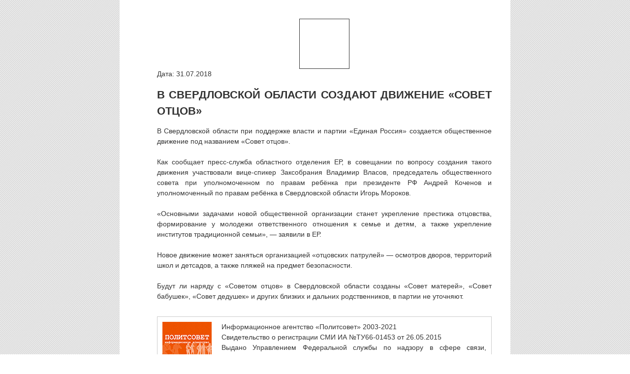

--- FILE ---
content_type: text/html
request_url: https://politsovet.ru/print:page,1,59759-v-sverdlovskoy-oblasti-sozdayut-dvizhenie-sovet-otcov.html
body_size: 2088
content:
<!DOCTYPE html>
<html>
<head>
<meta charset="utf-8">
<style>
    html, body { 
        height: 297mm; 
        width: 210mm; 
        margin: 0 auto; 
        font-size: 14px; 
        line-height: 1.5; 
        font-family: Arial, Helvetica, sans-serif; 
    }
    body { background:url(https://politsovet.ru/templates/Default/images/texture.jpg) center fixed;}
    *, *:before, *:after { color: #333; box-shadow: none; text-shadow: none;}
    .page { padding: 10mm 10mm 10mm 20mm; text-align: justify; background: #fff;}
    .page img { max-width: 100%; height: auto;}
    .title { text-transform: uppercase;}
    .back, .print { display: inline-block;}
    .copyprint {border:1px solid #cbcbcb;margin:30px 0;padding:10px;overflow: hidden;}
    .copyprint img {float: left; margin-right: 20px;}
    .print { float: right;} 
    h1 { font-size: 22px;}
    h2 { font-size: 20px;}
    h3 { font-size: 19px;}
    h4 { font-size: 18px;}
    h5 { font-size: 17px;}
    h6 { font-size: 16px;}
    ul, ol, table { page-break-inside: avoid;}
    a[href^="http"]:after {
        content: " (" attr(href) ")";
    }
    .qr:before {
        content:url('http://chart.googleapis.com/chart?cht=qr&chs=100x100&choe=UTF-8&chld=H&chl=https://politsovet.ru/59759-v-sverdlovskoy-oblasti-sozdayut-dvizhenie-sovet-otcov.html');
        display: inline-block;
        width: 100px;
        height: 100px;
        border:1px solid #333;
    }
</style>
<title>Politsovet.ru &#8250; Версия для печати &#8250; В Свердловской области создают движение «Совет отцов»</title>
<link rel="canonical" href="https://politsovet.ru/59759-v-sverdlovskoy-oblasti-sozdayut-dvizhenie-sovet-otcov.html">
</head>
<body>
    <div class="page">
        <div class="qr" align="center"></div>
        <div>Дата: 31.07.2018</div>
        <h1 class="title">В Свердловской области создают движение «Совет отцов»</h1>
        <div class="text">В Свердловской области при поддержке власти и партии «Единая Россия» создается общественное движение под названием «Совет отцов».<br /><br />Как сообщает пресс-служба областного отделения ЕР, в совещании по вопросу создания такого движения участвовали вице-спикер Заксобрания Владимир Власов, председатель общественного совета при уполномоченном по правам ребёнка при президенте РФ Андрей Коченов  и уполномоченный по правам ребёнка в Свердловской области Игорь Мороков.<br /><br />«Основными задачами новой общественной организации станет укрепление престижа отцовства, формирование у молодежи ответственного отношения к семье и детям, а также укрепление институтов традиционной семьи», — заявили в ЕР.<br /><br />Новое движение может заняться организацией «отцовских патрулей» — осмотров дворов, территорий школ и детсадов, а также пляжей на предмет безопасности.<br /><br />Будут ли наряду с «Советом отцов» в Свердловской области созданы «Совет матерей», «Совет бабушек», «Совет дедушек» и других близких и дальних родственников, в партии не уточняют.</div>
        <div class="copyprint"><img src="https://politsovet.ru/templates/Default/images/politsovet-print.jpg"/> Информационное агентство «Политсовет»  2003-2021<br />Свидетельство о регистрации СМИ ИА №ТУ66-01453 от 26.05.2015<br />Выдано Управлением Федеральной службы по надзору в сфере связи, информационных технологий и массовых коммуникаций по Уральскому федеральному округу</div>
        <a class="back" href="javascript:history.go(-1)">Вернуться назад</a>
        <a class="print" href="javascript:window.print()">Распечатать</a>
    </div>
</body>
</html>